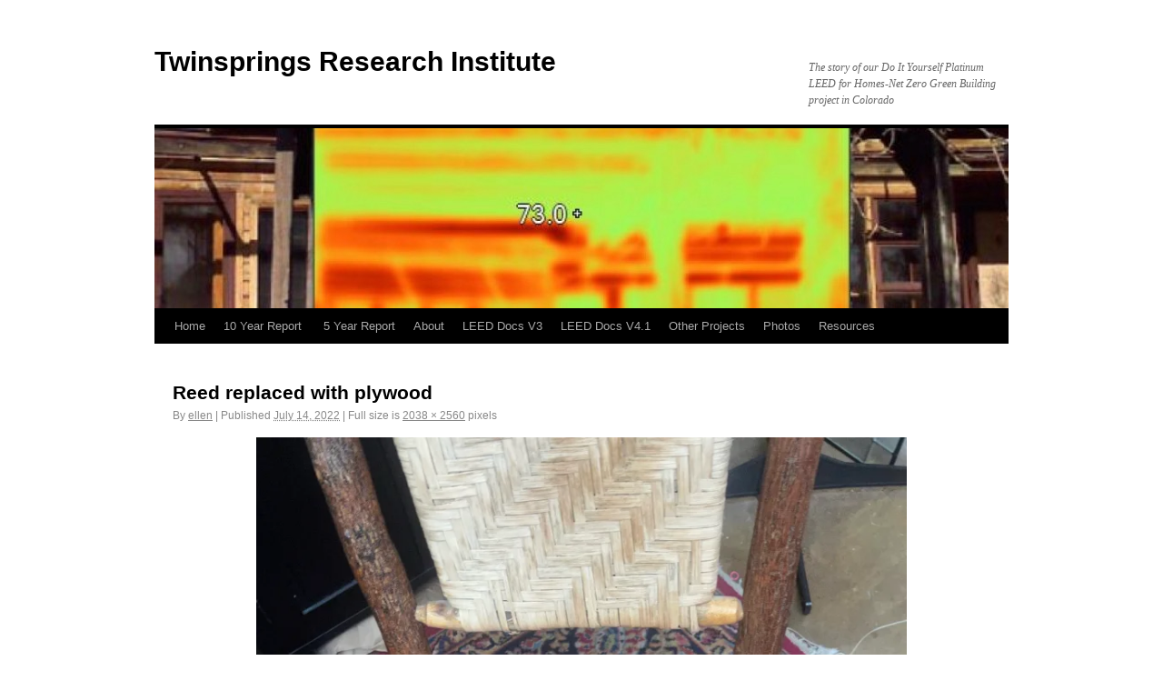

--- FILE ---
content_type: text/html; charset=UTF-8
request_url: https://blog.twinsprings.com/img_4154d/
body_size: 10535
content:
<!DOCTYPE html>
<html lang="en-US">
<head>
<meta charset="UTF-8" />
<title>Reed replaced with plywood | Twinsprings Research Institute</title>
<link rel="profile" href="http://gmpg.org/xfn/11" />
<link rel="stylesheet" type="text/css" media="all" href="https://blog.twinsprings.com/wp-content/themes/twentyten-asc/style.css" />
<link rel="pingback" href="https://blog.twinsprings.com/xmlrpc.php" />
<meta name='robots' content='max-image-preview:large' />
<link rel='dns-prefetch' href='//stats.wp.com' />
<link rel='dns-prefetch' href='//v0.wordpress.com' />
<link rel='preconnect' href='//i0.wp.com' />
<link rel="alternate" type="application/rss+xml" title="Twinsprings Research Institute &raquo; Feed" href="https://blog.twinsprings.com/feed/" />
<link rel="alternate" type="application/rss+xml" title="Twinsprings Research Institute &raquo; Comments Feed" href="https://blog.twinsprings.com/comments/feed/" />
<link rel="alternate" type="application/rss+xml" title="Twinsprings Research Institute &raquo; Reed replaced with plywood Comments Feed" href="https://blog.twinsprings.com/feed/?attachment_id=13599" />
<link rel="alternate" title="oEmbed (JSON)" type="application/json+oembed" href="https://blog.twinsprings.com/wp-json/oembed/1.0/embed?url=https%3A%2F%2Fblog.twinsprings.com%2Fimg_4154d%2F" />
<link rel="alternate" title="oEmbed (XML)" type="text/xml+oembed" href="https://blog.twinsprings.com/wp-json/oembed/1.0/embed?url=https%3A%2F%2Fblog.twinsprings.com%2Fimg_4154d%2F&#038;format=xml" />
<link rel='stylesheet' id='all-css-c0c02da30601377c25ed24ca347c7c4b' href='https://blog.twinsprings.com/wp-content/boost-cache/static/741ed55a0f.min.css' type='text/css' media='all' />
<style id='wp-img-auto-sizes-contain-inline-css'>
img:is([sizes=auto i],[sizes^="auto," i]){contain-intrinsic-size:3000px 1500px}
/*# sourceURL=wp-img-auto-sizes-contain-inline-css */
</style>
<style id='wp-emoji-styles-inline-css'>

	img.wp-smiley, img.emoji {
		display: inline !important;
		border: none !important;
		box-shadow: none !important;
		height: 1em !important;
		width: 1em !important;
		margin: 0 0.07em !important;
		vertical-align: -0.1em !important;
		background: none !important;
		padding: 0 !important;
	}
/*# sourceURL=wp-emoji-styles-inline-css */
</style>
<style id='wp-block-library-inline-css'>
:root{--wp-block-synced-color:#7a00df;--wp-block-synced-color--rgb:122,0,223;--wp-bound-block-color:var(--wp-block-synced-color);--wp-editor-canvas-background:#ddd;--wp-admin-theme-color:#007cba;--wp-admin-theme-color--rgb:0,124,186;--wp-admin-theme-color-darker-10:#006ba1;--wp-admin-theme-color-darker-10--rgb:0,107,160.5;--wp-admin-theme-color-darker-20:#005a87;--wp-admin-theme-color-darker-20--rgb:0,90,135;--wp-admin-border-width-focus:2px}@media (min-resolution:192dpi){:root{--wp-admin-border-width-focus:1.5px}}.wp-element-button{cursor:pointer}:root .has-very-light-gray-background-color{background-color:#eee}:root .has-very-dark-gray-background-color{background-color:#313131}:root .has-very-light-gray-color{color:#eee}:root .has-very-dark-gray-color{color:#313131}:root .has-vivid-green-cyan-to-vivid-cyan-blue-gradient-background{background:linear-gradient(135deg,#00d084,#0693e3)}:root .has-purple-crush-gradient-background{background:linear-gradient(135deg,#34e2e4,#4721fb 50%,#ab1dfe)}:root .has-hazy-dawn-gradient-background{background:linear-gradient(135deg,#faaca8,#dad0ec)}:root .has-subdued-olive-gradient-background{background:linear-gradient(135deg,#fafae1,#67a671)}:root .has-atomic-cream-gradient-background{background:linear-gradient(135deg,#fdd79a,#004a59)}:root .has-nightshade-gradient-background{background:linear-gradient(135deg,#330968,#31cdcf)}:root .has-midnight-gradient-background{background:linear-gradient(135deg,#020381,#2874fc)}:root{--wp--preset--font-size--normal:16px;--wp--preset--font-size--huge:42px}.has-regular-font-size{font-size:1em}.has-larger-font-size{font-size:2.625em}.has-normal-font-size{font-size:var(--wp--preset--font-size--normal)}.has-huge-font-size{font-size:var(--wp--preset--font-size--huge)}.has-text-align-center{text-align:center}.has-text-align-left{text-align:left}.has-text-align-right{text-align:right}.has-fit-text{white-space:nowrap!important}#end-resizable-editor-section{display:none}.aligncenter{clear:both}.items-justified-left{justify-content:flex-start}.items-justified-center{justify-content:center}.items-justified-right{justify-content:flex-end}.items-justified-space-between{justify-content:space-between}.screen-reader-text{border:0;clip-path:inset(50%);height:1px;margin:-1px;overflow:hidden;padding:0;position:absolute;width:1px;word-wrap:normal!important}.screen-reader-text:focus{background-color:#ddd;clip-path:none;color:#444;display:block;font-size:1em;height:auto;left:5px;line-height:normal;padding:15px 23px 14px;text-decoration:none;top:5px;width:auto;z-index:100000}html :where(.has-border-color){border-style:solid}html :where([style*=border-top-color]){border-top-style:solid}html :where([style*=border-right-color]){border-right-style:solid}html :where([style*=border-bottom-color]){border-bottom-style:solid}html :where([style*=border-left-color]){border-left-style:solid}html :where([style*=border-width]){border-style:solid}html :where([style*=border-top-width]){border-top-style:solid}html :where([style*=border-right-width]){border-right-style:solid}html :where([style*=border-bottom-width]){border-bottom-style:solid}html :where([style*=border-left-width]){border-left-style:solid}html :where(img[class*=wp-image-]){height:auto;max-width:100%}:where(figure){margin:0 0 1em}html :where(.is-position-sticky){--wp-admin--admin-bar--position-offset:var(--wp-admin--admin-bar--height,0px)}@media screen and (max-width:600px){html :where(.is-position-sticky){--wp-admin--admin-bar--position-offset:0px}}

/*# sourceURL=wp-block-library-inline-css */
</style><style id='global-styles-inline-css'>
:root{--wp--preset--aspect-ratio--square: 1;--wp--preset--aspect-ratio--4-3: 4/3;--wp--preset--aspect-ratio--3-4: 3/4;--wp--preset--aspect-ratio--3-2: 3/2;--wp--preset--aspect-ratio--2-3: 2/3;--wp--preset--aspect-ratio--16-9: 16/9;--wp--preset--aspect-ratio--9-16: 9/16;--wp--preset--color--black: #000000;--wp--preset--color--cyan-bluish-gray: #abb8c3;--wp--preset--color--white: #ffffff;--wp--preset--color--pale-pink: #f78da7;--wp--preset--color--vivid-red: #cf2e2e;--wp--preset--color--luminous-vivid-orange: #ff6900;--wp--preset--color--luminous-vivid-amber: #fcb900;--wp--preset--color--light-green-cyan: #7bdcb5;--wp--preset--color--vivid-green-cyan: #00d084;--wp--preset--color--pale-cyan-blue: #8ed1fc;--wp--preset--color--vivid-cyan-blue: #0693e3;--wp--preset--color--vivid-purple: #9b51e0;--wp--preset--gradient--vivid-cyan-blue-to-vivid-purple: linear-gradient(135deg,rgb(6,147,227) 0%,rgb(155,81,224) 100%);--wp--preset--gradient--light-green-cyan-to-vivid-green-cyan: linear-gradient(135deg,rgb(122,220,180) 0%,rgb(0,208,130) 100%);--wp--preset--gradient--luminous-vivid-amber-to-luminous-vivid-orange: linear-gradient(135deg,rgb(252,185,0) 0%,rgb(255,105,0) 100%);--wp--preset--gradient--luminous-vivid-orange-to-vivid-red: linear-gradient(135deg,rgb(255,105,0) 0%,rgb(207,46,46) 100%);--wp--preset--gradient--very-light-gray-to-cyan-bluish-gray: linear-gradient(135deg,rgb(238,238,238) 0%,rgb(169,184,195) 100%);--wp--preset--gradient--cool-to-warm-spectrum: linear-gradient(135deg,rgb(74,234,220) 0%,rgb(151,120,209) 20%,rgb(207,42,186) 40%,rgb(238,44,130) 60%,rgb(251,105,98) 80%,rgb(254,248,76) 100%);--wp--preset--gradient--blush-light-purple: linear-gradient(135deg,rgb(255,206,236) 0%,rgb(152,150,240) 100%);--wp--preset--gradient--blush-bordeaux: linear-gradient(135deg,rgb(254,205,165) 0%,rgb(254,45,45) 50%,rgb(107,0,62) 100%);--wp--preset--gradient--luminous-dusk: linear-gradient(135deg,rgb(255,203,112) 0%,rgb(199,81,192) 50%,rgb(65,88,208) 100%);--wp--preset--gradient--pale-ocean: linear-gradient(135deg,rgb(255,245,203) 0%,rgb(182,227,212) 50%,rgb(51,167,181) 100%);--wp--preset--gradient--electric-grass: linear-gradient(135deg,rgb(202,248,128) 0%,rgb(113,206,126) 100%);--wp--preset--gradient--midnight: linear-gradient(135deg,rgb(2,3,129) 0%,rgb(40,116,252) 100%);--wp--preset--font-size--small: 13px;--wp--preset--font-size--medium: 20px;--wp--preset--font-size--large: 36px;--wp--preset--font-size--x-large: 42px;--wp--preset--spacing--20: 0.44rem;--wp--preset--spacing--30: 0.67rem;--wp--preset--spacing--40: 1rem;--wp--preset--spacing--50: 1.5rem;--wp--preset--spacing--60: 2.25rem;--wp--preset--spacing--70: 3.38rem;--wp--preset--spacing--80: 5.06rem;--wp--preset--shadow--natural: 6px 6px 9px rgba(0, 0, 0, 0.2);--wp--preset--shadow--deep: 12px 12px 50px rgba(0, 0, 0, 0.4);--wp--preset--shadow--sharp: 6px 6px 0px rgba(0, 0, 0, 0.2);--wp--preset--shadow--outlined: 6px 6px 0px -3px rgb(255, 255, 255), 6px 6px rgb(0, 0, 0);--wp--preset--shadow--crisp: 6px 6px 0px rgb(0, 0, 0);}:where(.is-layout-flex){gap: 0.5em;}:where(.is-layout-grid){gap: 0.5em;}body .is-layout-flex{display: flex;}.is-layout-flex{flex-wrap: wrap;align-items: center;}.is-layout-flex > :is(*, div){margin: 0;}body .is-layout-grid{display: grid;}.is-layout-grid > :is(*, div){margin: 0;}:where(.wp-block-columns.is-layout-flex){gap: 2em;}:where(.wp-block-columns.is-layout-grid){gap: 2em;}:where(.wp-block-post-template.is-layout-flex){gap: 1.25em;}:where(.wp-block-post-template.is-layout-grid){gap: 1.25em;}.has-black-color{color: var(--wp--preset--color--black) !important;}.has-cyan-bluish-gray-color{color: var(--wp--preset--color--cyan-bluish-gray) !important;}.has-white-color{color: var(--wp--preset--color--white) !important;}.has-pale-pink-color{color: var(--wp--preset--color--pale-pink) !important;}.has-vivid-red-color{color: var(--wp--preset--color--vivid-red) !important;}.has-luminous-vivid-orange-color{color: var(--wp--preset--color--luminous-vivid-orange) !important;}.has-luminous-vivid-amber-color{color: var(--wp--preset--color--luminous-vivid-amber) !important;}.has-light-green-cyan-color{color: var(--wp--preset--color--light-green-cyan) !important;}.has-vivid-green-cyan-color{color: var(--wp--preset--color--vivid-green-cyan) !important;}.has-pale-cyan-blue-color{color: var(--wp--preset--color--pale-cyan-blue) !important;}.has-vivid-cyan-blue-color{color: var(--wp--preset--color--vivid-cyan-blue) !important;}.has-vivid-purple-color{color: var(--wp--preset--color--vivid-purple) !important;}.has-black-background-color{background-color: var(--wp--preset--color--black) !important;}.has-cyan-bluish-gray-background-color{background-color: var(--wp--preset--color--cyan-bluish-gray) !important;}.has-white-background-color{background-color: var(--wp--preset--color--white) !important;}.has-pale-pink-background-color{background-color: var(--wp--preset--color--pale-pink) !important;}.has-vivid-red-background-color{background-color: var(--wp--preset--color--vivid-red) !important;}.has-luminous-vivid-orange-background-color{background-color: var(--wp--preset--color--luminous-vivid-orange) !important;}.has-luminous-vivid-amber-background-color{background-color: var(--wp--preset--color--luminous-vivid-amber) !important;}.has-light-green-cyan-background-color{background-color: var(--wp--preset--color--light-green-cyan) !important;}.has-vivid-green-cyan-background-color{background-color: var(--wp--preset--color--vivid-green-cyan) !important;}.has-pale-cyan-blue-background-color{background-color: var(--wp--preset--color--pale-cyan-blue) !important;}.has-vivid-cyan-blue-background-color{background-color: var(--wp--preset--color--vivid-cyan-blue) !important;}.has-vivid-purple-background-color{background-color: var(--wp--preset--color--vivid-purple) !important;}.has-black-border-color{border-color: var(--wp--preset--color--black) !important;}.has-cyan-bluish-gray-border-color{border-color: var(--wp--preset--color--cyan-bluish-gray) !important;}.has-white-border-color{border-color: var(--wp--preset--color--white) !important;}.has-pale-pink-border-color{border-color: var(--wp--preset--color--pale-pink) !important;}.has-vivid-red-border-color{border-color: var(--wp--preset--color--vivid-red) !important;}.has-luminous-vivid-orange-border-color{border-color: var(--wp--preset--color--luminous-vivid-orange) !important;}.has-luminous-vivid-amber-border-color{border-color: var(--wp--preset--color--luminous-vivid-amber) !important;}.has-light-green-cyan-border-color{border-color: var(--wp--preset--color--light-green-cyan) !important;}.has-vivid-green-cyan-border-color{border-color: var(--wp--preset--color--vivid-green-cyan) !important;}.has-pale-cyan-blue-border-color{border-color: var(--wp--preset--color--pale-cyan-blue) !important;}.has-vivid-cyan-blue-border-color{border-color: var(--wp--preset--color--vivid-cyan-blue) !important;}.has-vivid-purple-border-color{border-color: var(--wp--preset--color--vivid-purple) !important;}.has-vivid-cyan-blue-to-vivid-purple-gradient-background{background: var(--wp--preset--gradient--vivid-cyan-blue-to-vivid-purple) !important;}.has-light-green-cyan-to-vivid-green-cyan-gradient-background{background: var(--wp--preset--gradient--light-green-cyan-to-vivid-green-cyan) !important;}.has-luminous-vivid-amber-to-luminous-vivid-orange-gradient-background{background: var(--wp--preset--gradient--luminous-vivid-amber-to-luminous-vivid-orange) !important;}.has-luminous-vivid-orange-to-vivid-red-gradient-background{background: var(--wp--preset--gradient--luminous-vivid-orange-to-vivid-red) !important;}.has-very-light-gray-to-cyan-bluish-gray-gradient-background{background: var(--wp--preset--gradient--very-light-gray-to-cyan-bluish-gray) !important;}.has-cool-to-warm-spectrum-gradient-background{background: var(--wp--preset--gradient--cool-to-warm-spectrum) !important;}.has-blush-light-purple-gradient-background{background: var(--wp--preset--gradient--blush-light-purple) !important;}.has-blush-bordeaux-gradient-background{background: var(--wp--preset--gradient--blush-bordeaux) !important;}.has-luminous-dusk-gradient-background{background: var(--wp--preset--gradient--luminous-dusk) !important;}.has-pale-ocean-gradient-background{background: var(--wp--preset--gradient--pale-ocean) !important;}.has-electric-grass-gradient-background{background: var(--wp--preset--gradient--electric-grass) !important;}.has-midnight-gradient-background{background: var(--wp--preset--gradient--midnight) !important;}.has-small-font-size{font-size: var(--wp--preset--font-size--small) !important;}.has-medium-font-size{font-size: var(--wp--preset--font-size--medium) !important;}.has-large-font-size{font-size: var(--wp--preset--font-size--large) !important;}.has-x-large-font-size{font-size: var(--wp--preset--font-size--x-large) !important;}
/*# sourceURL=global-styles-inline-css */
</style>

<style id='classic-theme-styles-inline-css'>
/*! This file is auto-generated */
.wp-block-button__link{color:#fff;background-color:#32373c;border-radius:9999px;box-shadow:none;text-decoration:none;padding:calc(.667em + 2px) calc(1.333em + 2px);font-size:1.125em}.wp-block-file__button{background:#32373c;color:#fff;text-decoration:none}
/*# sourceURL=/wp-includes/css/classic-themes.min.css */
</style>
<link rel="https://api.w.org/" href="https://blog.twinsprings.com/wp-json/" /><link rel="alternate" title="JSON" type="application/json" href="https://blog.twinsprings.com/wp-json/wp/v2/media/13599" /><link rel="EditURI" type="application/rsd+xml" title="RSD" href="https://blog.twinsprings.com/xmlrpc.php?rsd" />
<meta name="generator" content="WordPress 6.9" />
<link rel="canonical" href="https://blog.twinsprings.com/img_4154d/" />
<link rel='shortlink' href='https://wp.me/a8964G-3xl' />
	<style>img#wpstats{display:none}</style>
		<style type="text/css" id="custom-background-css">
body.custom-background { background-color: #ffffff; }
</style>
	
<!-- Jetpack Open Graph Tags -->
<meta property="og:type" content="article" />
<meta property="og:title" content="Reed replaced with plywood" />
<meta property="og:url" content="https://blog.twinsprings.com/img_4154d/" />
<meta property="og:description" content="Reed replaced with plywood" />
<meta property="article:published_time" content="2022-07-15T03:53:37+00:00" />
<meta property="article:modified_time" content="2022-07-15T03:56:00+00:00" />
<meta property="og:site_name" content="Twinsprings Research Institute" />
<meta property="og:image" content="https://blog.twinsprings.com/wp-content/uploads/2022/07/IMG_4154D-scaled.jpeg" />
<meta property="og:image:alt" content="Reed replaced with plywood" />
<meta property="og:locale" content="en_US" />
<meta name="twitter:text:title" content="Reed replaced with plywood" />
<meta name="twitter:image" content="https://i0.wp.com/blog.twinsprings.com/wp-content/uploads/2022/07/IMG_4154D-scaled.jpeg?fit=955%2C1200&#038;quality=89&#038;ssl=1&#038;w=640" />
<meta name="twitter:image:alt" content="Reed replaced with plywood" />
<meta name="twitter:card" content="summary_large_image" />

<!-- End Jetpack Open Graph Tags -->
<link rel="icon" href="https://i0.wp.com/blog.twinsprings.com/wp-content/uploads/2022/07/LEED-Platinum.jpeg?fit=32%2C32&#038;quality=89&#038;ssl=1" sizes="32x32" />
<link rel="icon" href="https://i0.wp.com/blog.twinsprings.com/wp-content/uploads/2022/07/LEED-Platinum.jpeg?fit=140%2C140&#038;quality=89&#038;ssl=1" sizes="192x192" />
<link rel="apple-touch-icon" href="https://i0.wp.com/blog.twinsprings.com/wp-content/uploads/2022/07/LEED-Platinum.jpeg?fit=140%2C140&#038;quality=89&#038;ssl=1" />
<meta name="msapplication-TileImage" content="https://i0.wp.com/blog.twinsprings.com/wp-content/uploads/2022/07/LEED-Platinum.jpeg?fit=140%2C140&#038;quality=89&#038;ssl=1" />
</head>

<body class="attachment wp-singular attachment-template-default single single-attachment postid-13599 attachmentid-13599 attachment-jpeg custom-background wp-theme-twentyten wp-child-theme-twentyten-asc jps-theme-twentyten-asc">
<div id="wrapper" class="hfeed">
	<div id="header">
		<div id="masthead">
			<div id="branding" role="banner">
								<div id="site-title">
					<span>
						<a href="https://blog.twinsprings.com/" title="Twinsprings Research Institute" rel="home">Twinsprings Research Institute</a>
					</span>
				</div>
				<div id="site-description">The story of our Do It Yourself Platinum LEED for Homes-Net Zero Green Building project in Colorado</div>

										<img src="https://blog.twinsprings.com/wp-content/uploads/2012/04/cropped-cropped-IR001564.jpg" width="940" height="198" alt="" />
								</div><!-- #branding -->

			<div id="access" role="navigation">
			  				<div class="skip-link screen-reader-text"><a href="#content" title="Skip to content">Skip to content</a></div>
								<div class="menu"><ul>
<li ><a href="https://blog.twinsprings.com/">Home</a></li><li class="page_item page-item-12703"><a href="https://blog.twinsprings.com/second-five-years/">10 Year Report </a></li>
<li class="page_item page-item-6211"><a href="https://blog.twinsprings.com/1st-5-years-report/">5 Year Report</a></li>
<li class="page_item page-item-214"><a href="https://blog.twinsprings.com/about/">About</a></li>
<li class="page_item page-item-5096"><a href="https://blog.twinsprings.com/leed-documentation/">LEED Docs V3</a></li>
<li class="page_item page-item-12856"><a href="https://blog.twinsprings.com/leed-documentation-v-4-1/">LEED Docs V4.1</a></li>
<li class="page_item page-item-5822 page_item_has_children"><a href="https://blog.twinsprings.com/other-projects/">Other Projects</a>
<ul class='children'>
	<li class="page_item page-item-5924 page_item_has_children"><a href="https://blog.twinsprings.com/other-projects/diy-greenhouse/">DIY Greenhouse</a>
	<ul class='children'>
		<li class="page_item page-item-5994"><a href="https://blog.twinsprings.com/other-projects/diy-greenhouse/greenhouse-spreadsheet-explained/">Greenhouse spreadsheet explained</a></li>
		<li class="page_item page-item-6010"><a href="https://blog.twinsprings.com/other-projects/diy-greenhouse/preparing-the-foundation/">Preparing the foundation</a></li>
		<li class="page_item page-item-6016"><a href="https://blog.twinsprings.com/other-projects/diy-greenhouse/constructing-the-frame-for-the-glass/">Constructing the frame for the glass</a></li>
		<li class="page_item page-item-6028"><a href="https://blog.twinsprings.com/other-projects/diy-greenhouse/attaching-the-roof-joists/">Attaching the roof joists</a></li>
		<li class="page_item page-item-6031"><a href="https://blog.twinsprings.com/other-projects/diy-greenhouse/bracing-the-roof-joists/">Bracing the roof joists</a></li>
		<li class="page_item page-item-6039"><a href="https://blog.twinsprings.com/other-projects/diy-greenhouse/installing-back-wall-frame/">Installing back wall frame</a></li>
		<li class="page_item page-item-6079"><a href="https://blog.twinsprings.com/other-projects/diy-greenhouse/attach-bay-to-its-neighbor/">Attach bay to its neighbor</a></li>
		<li class="page_item page-item-6094"><a href="https://blog.twinsprings.com/other-projects/diy-greenhouse/install-glass-holders-and-glass-pane/">Install Glass Holders and Glass Pane</a></li>
		<li class="page_item page-item-6106"><a href="https://blog.twinsprings.com/other-projects/diy-greenhouse/from-here/">From Here</a></li>
	</ul>
</li>
</ul>
</li>
<li class="page_item page-item-1160 page_item_has_children"><a href="https://blog.twinsprings.com/photos/">Photos</a>
<ul class='children'>
	<li class="page_item page-item-6723"><a href="https://blog.twinsprings.com/photos/2016-2/">2016</a></li>
	<li class="page_item page-item-7837"><a href="https://blog.twinsprings.com/photos/2017-2/">2017</a></li>
	<li class="page_item page-item-9927"><a href="https://blog.twinsprings.com/photos/2018-2/">2018</a></li>
	<li class="page_item page-item-9932"><a href="https://blog.twinsprings.com/photos/2019-2/">2019</a></li>
	<li class="page_item page-item-12730"><a href="https://blog.twinsprings.com/photos/2020-2/">2020</a></li>
	<li class="page_item page-item-12734"><a href="https://blog.twinsprings.com/photos/2021-2/">2021</a></li>
	<li class="page_item page-item-2121"><a href="https://blog.twinsprings.com/photos/after-move/">After Move</a></li>
	<li class="page_item page-item-2119"><a href="https://blog.twinsprings.com/photos/before-move/">Before Move</a></li>
</ul>
</li>
<li class="page_item page-item-1062 page_item_has_children"><a href="https://blog.twinsprings.com/resources/">Resources</a>
<ul class='children'>
	<li class="page_item page-item-4823"><a href="https://blog.twinsprings.com/resources/construction-odds-and-ends/">Construction Odds and Ends</a></li>
	<li class="page_item page-item-2136"><a href="https://blog.twinsprings.com/resources/crawlspace-conditioning/">Crawlspace Conditioning</a></li>
	<li class="page_item page-item-4428"><a href="https://blog.twinsprings.com/resources/exercise-spa/">Exercise Spa</a></li>
	<li class="page_item page-item-1068"><a href="https://blog.twinsprings.com/resources/hot-water-boilers/">Gas Hot Water Boiler Systems</a></li>
	<li class="page_item page-item-4617"><a href="https://blog.twinsprings.com/resources/hot-water-recirculation/">Hot Water Recirculation</a></li>
	<li class="page_item page-item-4630"><a href="https://blog.twinsprings.com/resources/insulation-and-air-barrier/">Insulation and Air Barrier</a></li>
	<li class="page_item page-item-14132"><a href="https://blog.twinsprings.com/resources/metro-denver-green-homes-tour-signs-2017-and-2022/">Metro Denver Green Homes Tour Signs 2017 and 2022</a></li>
	<li class="page_item page-item-6505"><a href="https://blog.twinsprings.com/resources/monitoring/">Monitoring</a></li>
	<li class="page_item page-item-1063"><a href="https://blog.twinsprings.com/resources/radiant-heat/">Radiant Heating and Cooling</a></li>
	<li class="page_item page-item-1840"><a href="https://blog.twinsprings.com/resources/radon/">Radon</a></li>
	<li class="page_item page-item-4877"><a href="https://blog.twinsprings.com/resources/slab-technical-information/">Slab Technical Information</a></li>
	<li class="page_item page-item-4411"><a href="https://blog.twinsprings.com/resources/trombe-wall/">Trombe Wall</a></li>
	<li class="page_item page-item-1070"><a href="https://blog.twinsprings.com/resources/wafflemat/">WaffleMat</a></li>
	<li class="page_item page-item-1850"><a href="https://blog.twinsprings.com/resources/water-supply/">Water Supply</a></li>
	<li class="page_item page-item-4527"><a href="https://blog.twinsprings.com/resources/windows-and-doors/">Windows and Doors</a></li>
	<li class="page_item page-item-1810"><a href="https://blog.twinsprings.com/resources/wood-hot-water-boiler-systems/">Wood Hot Water Boiler Systems</a></li>
</ul>
</li>
</ul></div>
			</div><!-- #access -->
		</div><!-- #masthead -->
	</div><!-- #header -->

	<div id="main">

		<div id="container" class="single-attachment">
			<div id="content" role="main">

			

				
				<div id="post-13599" class="post-13599 attachment type-attachment status-inherit hentry">
					<h2 class="entry-title">Reed replaced with plywood</h2>

					<div class="entry-meta">
						<span class="meta-prep meta-prep-author">By</span> <span class="author vcard"><a class="url fn n" href="https://blog.twinsprings.com/author/ellen/" title="View all posts by ellen" rel="author">ellen</a></span>						<span class="meta-sep">|</span>
						<span class="meta-prep meta-prep-entry-date">Published</span> <span class="entry-date"><abbr class="published" title="9:53 pm">July 14, 2022</abbr></span> <span class="meta-sep">|</span> Full size is <a href="https://blog.twinsprings.com/wp-content/uploads/2022/07/IMG_4154D-scaled.jpeg" title="Link to full-size image">2038 &times; 2560</a> pixels											</div><!-- .entry-meta -->

					<div class="entry-content">
						<div class="entry-attachment">
						<p class="attachment"><a href="https://blog.twinsprings.com/img_4162d/" title="Reed replaced with plywood" rel="attachment"><img width="716" height="900" src="https://i0.wp.com/blog.twinsprings.com/wp-content/uploads/2022/07/IMG_4154D-scaled.jpeg?fit=716%2C900&amp;quality=89&amp;ssl=1" class="attachment-900x900 size-900x900" alt="Reed replaced with plywood" decoding="async" fetchpriority="high" srcset="https://i0.wp.com/blog.twinsprings.com/wp-content/uploads/2022/07/IMG_4154D-scaled.jpeg?w=2038&amp;quality=89&amp;ssl=1 2038w, https://i0.wp.com/blog.twinsprings.com/wp-content/uploads/2022/07/IMG_4154D-scaled.jpeg?resize=239%2C300&amp;quality=89&amp;ssl=1 239w, https://i0.wp.com/blog.twinsprings.com/wp-content/uploads/2022/07/IMG_4154D-scaled.jpeg?resize=815%2C1024&amp;quality=89&amp;ssl=1 815w, https://i0.wp.com/blog.twinsprings.com/wp-content/uploads/2022/07/IMG_4154D-scaled.jpeg?resize=768%2C965&amp;quality=89&amp;ssl=1 768w, https://i0.wp.com/blog.twinsprings.com/wp-content/uploads/2022/07/IMG_4154D-scaled.jpeg?resize=1223%2C1536&amp;quality=89&amp;ssl=1 1223w, https://i0.wp.com/blog.twinsprings.com/wp-content/uploads/2022/07/IMG_4154D-scaled.jpeg?resize=1631%2C2048&amp;quality=89&amp;ssl=1 1631w, https://i0.wp.com/blog.twinsprings.com/wp-content/uploads/2022/07/IMG_4154D-scaled.jpeg?w=1280&amp;quality=89&amp;ssl=1 1280w, https://i0.wp.com/blog.twinsprings.com/wp-content/uploads/2022/07/IMG_4154D-scaled.jpeg?w=1920&amp;quality=89&amp;ssl=1 1920w" sizes="(max-width: 716px) 100vw, 716px" data-attachment-id="13599" data-permalink="https://blog.twinsprings.com/img_4154d/" data-orig-file="https://i0.wp.com/blog.twinsprings.com/wp-content/uploads/2022/07/IMG_4154D-scaled.jpeg?fit=2038%2C2560&amp;quality=89&amp;ssl=1" data-orig-size="2038,2560" data-comments-opened="1" data-image-meta="{&quot;aperture&quot;:&quot;1.6&quot;,&quot;credit&quot;:&quot;&quot;,&quot;camera&quot;:&quot;iPhone 13 mini&quot;,&quot;caption&quot;:&quot;&quot;,&quot;created_timestamp&quot;:&quot;1657014071&quot;,&quot;copyright&quot;:&quot;&quot;,&quot;focal_length&quot;:&quot;5.1&quot;,&quot;iso&quot;:&quot;160&quot;,&quot;shutter_speed&quot;:&quot;0.016666666666667&quot;,&quot;title&quot;:&quot;&quot;,&quot;orientation&quot;:&quot;0&quot;}" data-image-title="Reed replaced with plywood" data-image-description="" data-image-caption="&lt;p&gt;Reed replaced with plywood&lt;/p&gt;
" data-medium-file="https://i0.wp.com/blog.twinsprings.com/wp-content/uploads/2022/07/IMG_4154D-scaled.jpeg?fit=239%2C300&amp;quality=89&amp;ssl=1" data-large-file="https://i0.wp.com/blog.twinsprings.com/wp-content/uploads/2022/07/IMG_4154D-scaled.jpeg?fit=640%2C804&amp;quality=89&amp;ssl=1" /></a></p>

						<div id="nav-below" class="navigation">
							<div class="nav-previous"><a href='https://blog.twinsprings.com/img_4158d/'>Stretching and stapling the batting and material</a></div>
							<div class="nav-next"><a href='https://blog.twinsprings.com/img_4162d/'>Material stapled and trimmed</a></div>
						</div><!-- #nav-below -->
						</div><!-- .entry-attachment -->
						<div class="entry-caption"><p>Reed replaced with plywood</p>
</div>


					</div><!-- .entry-content -->

					<div class="entry-utility">
						Bookmark the <a href="https://blog.twinsprings.com/img_4154d/" title="Permalink to Reed replaced with plywood" rel="bookmark">permalink</a>.											</div><!-- .entry-utility -->
				</div><!-- #post-## -->


			<div id="comments">



	<div id="respond" class="comment-respond">
		<h3 id="reply-title" class="comment-reply-title">Leave a Reply</h3><form action="https://blog.twinsprings.com/wp-comments-post.php" method="post" id="commentform" class="comment-form"><p class="comment-notes"><span id="email-notes">Your email address will not be published.</span> <span class="required-field-message">Required fields are marked <span class="required">*</span></span></p><p class="comment-form-comment"><label for="comment">Comment <span class="required">*</span></label> <textarea id="comment" name="comment" cols="45" rows="8" maxlength="65525" required="required"></textarea></p><p class="comment-form-author"><label for="author">Name</label> <input id="author" name="author" type="text" value="" size="30" maxlength="245" autocomplete="name" /></p>
<p class="comment-form-email"><label for="email">Email</label> <input id="email" name="email" type="text" value="" size="30" maxlength="100" aria-describedby="email-notes" autocomplete="email" /></p>
<p class="comment-form-url"><label for="url">Website</label> <input id="url" name="url" type="text" value="" size="30" maxlength="200" autocomplete="url" /></p>
<p class="form-submit"><input name="submit" type="submit" id="submit" class="submit" value="Post Comment" /> <input type='hidden' name='comment_post_ID' value='13599' id='comment_post_ID' />
<input type='hidden' name='comment_parent' id='comment_parent' value='0' />
</p></form>	</div><!-- #respond -->
	
</div><!-- #comments -->


			</div><!-- #content -->
		</div><!-- #container -->

	</div><!-- #main -->

	<div id="footer" role="contentinfo">
		<div id="colophon">



			<div id="site-info">
				<a href="https://blog.twinsprings.com/" title="Twinsprings Research Institute" rel="home">
					Twinsprings Research Institute				</a>
			</div><!-- #site-info -->

			<div id="site-generator">
								<a href="http://wordpress.org/" title="Semantic Personal Publishing Platform">Proudly powered by WordPress.</a>
			</div><!-- #site-generator -->

		</div><!-- #colophon -->
	</div><!-- #footer -->

</div><!-- #wrapper -->


		<div class="jetpack-instant-search__widget-area" style="display: none">
							<div id="jetpack-search-filters-1" class="widget jetpack-filters widget_search">			<div id="jetpack-search-filters-1-wrapper" class="jetpack-instant-search-wrapper">
		</div></div>					</div>
		










<script data-jetpack-boost="ignore" id="wp-emoji-settings" type="application/json">
{"baseUrl":"https://s.w.org/images/core/emoji/17.0.2/72x72/","ext":".png","svgUrl":"https://s.w.org/images/core/emoji/17.0.2/svg/","svgExt":".svg","source":{"concatemoji":"https://blog.twinsprings.com/wp-includes/js/wp-emoji-release.min.js?ver=6.9"}}
</script>

<script type="speculationrules">
{"prefetch":[{"source":"document","where":{"and":[{"href_matches":"/*"},{"not":{"href_matches":["/wp-*.php","/wp-admin/*","/wp-content/uploads/*","/wp-content/*","/wp-content/plugins/*","/wp-content/themes/twentyten-asc/*","/wp-content/themes/twentyten/*","/*\\?(.+)"]}},{"not":{"selector_matches":"a[rel~=\"nofollow\"]"}},{"not":{"selector_matches":".no-prefetch, .no-prefetch a"}}]},"eagerness":"conservative"}]}
</script><script type='text/javascript' src='https://blog.twinsprings.com/wp-includes/js/dist/hooks.min.js?m=1765330773'></script><script type="text/javascript" src="https://blog.twinsprings.com/wp-includes/js/dist/i18n.min.js?ver=c26c3dc7bed366793375" id="wp-i18n-js"></script><script type="text/javascript" id="wp-i18n-js-after">
/* <![CDATA[ */
wp.i18n.setLocaleData( { 'text direction\u0004ltr': [ 'ltr' ] } );
//# sourceURL=wp-i18n-js-after
/* ]]> */
</script><script type="text/javascript" src="https://blog.twinsprings.com/wp-content/plugins/jetpack-boost/jetpack_vendor/automattic/jetpack-assets/build/i18n-loader.js?minify=true&amp;ver=517685b2423141b3a0a3" id="wp-jp-i18n-loader-js"></script><script type="text/javascript" id="wp-jp-i18n-loader-js-after">
/* <![CDATA[ */
wp.jpI18nLoader.state = {"baseUrl":"https://blog.twinsprings.com/wp-content/languages/","locale":"en_US","domainMap":{"jetpack-admin-ui":"plugins/jetpack-boost","jetpack-assets":"plugins/jetpack-boost","jetpack-boost-core":"plugins/jetpack-boost","jetpack-boost-speed-score":"plugins/jetpack-boost","jetpack-config":"plugins/jetpack-boost","jetpack-connection":"plugins/jetpack-boost","jetpack-explat":"plugins/jetpack-boost","jetpack-image-cdn":"plugins/jetpack-boost","jetpack-ip":"plugins/jetpack-boost","jetpack-jitm":"plugins/jetpack-boost","jetpack-licensing":"plugins/jetpack-boost","jetpack-my-jetpack":"plugins/jetpack-boost","jetpack-password-checker":"plugins/jetpack-boost","jetpack-plugin-deactivation":"plugins/jetpack-boost","jetpack-plugins-installer":"plugins/jetpack-boost","jetpack-protect-models":"plugins/jetpack-boost","jetpack-protect-status":"plugins/jetpack-boost","jetpack-schema":"plugins/jetpack-boost","jetpack-sync":"plugins/jetpack-boost","jetpack-wp-js-data-sync":"plugins/jetpack-boost","jetpack-account-protection":"plugins/jetpack","jetpack-transport-helper":"plugins/jetpack-protect","jetpack-waf":"plugins/jetpack","jetpack-backup-pkg":"plugins/jetpack","jetpack-blaze":"plugins/jetpack","jetpack-block-delimiter":"plugins/jetpack","jetpack-classic-theme-helper":"plugins/jetpack","jetpack-compat":"plugins/jetpack","jetpack-external-connections":"plugins/jetpack","jetpack-external-media":"plugins/jetpack","jetpack-forms":"plugins/jetpack","jetpack-import":"plugins/jetpack","jetpack-jwt":"plugins/jetpack","jetpack-masterbar":"plugins/jetpack","jetpack-newsletter":"plugins/jetpack","jetpack-paypal-payments":"plugins/jetpack","jetpack-post-list":"plugins/jetpack","jetpack-publicize-pkg":"plugins/jetpack","jetpack-search-pkg":"plugins/jetpack","jetpack-stats":"plugins/jetpack","jetpack-stats-admin":"plugins/jetpack","jetpack-subscribers-dashboard":"plugins/jetpack","jetpack-videopress-pkg":"plugins/jetpack","woocommerce-analytics":"plugins/jetpack"},"domainPaths":{"jetpack-admin-ui":"jetpack_vendor/automattic/jetpack-admin-ui/","jetpack-assets":"jetpack_vendor/automattic/jetpack-assets/","jetpack-boost-core":"jetpack_vendor/automattic/jetpack-boost-core/","jetpack-boost-speed-score":"jetpack_vendor/automattic/jetpack-boost-speed-score/","jetpack-config":"jetpack_vendor/automattic/jetpack-config/","jetpack-connection":"jetpack_vendor/automattic/jetpack-connection/","jetpack-explat":"jetpack_vendor/automattic/jetpack-explat/","jetpack-image-cdn":"jetpack_vendor/automattic/jetpack-image-cdn/","jetpack-ip":"jetpack_vendor/automattic/jetpack-ip/","jetpack-jitm":"jetpack_vendor/automattic/jetpack-jitm/","jetpack-licensing":"jetpack_vendor/automattic/jetpack-licensing/","jetpack-my-jetpack":"jetpack_vendor/automattic/jetpack-my-jetpack/","jetpack-password-checker":"jetpack_vendor/automattic/jetpack-password-checker/","jetpack-plugin-deactivation":"jetpack_vendor/automattic/jetpack-plugin-deactivation/","jetpack-plugins-installer":"jetpack_vendor/automattic/jetpack-plugins-installer/","jetpack-protect-models":"jetpack_vendor/automattic/jetpack-protect-models/","jetpack-protect-status":"jetpack_vendor/automattic/jetpack-protect-status/","jetpack-schema":"jetpack_vendor/automattic/jetpack-schema/","jetpack-sync":"jetpack_vendor/automattic/jetpack-sync/","jetpack-wp-js-data-sync":"jetpack_vendor/automattic/jetpack-wp-js-data-sync/","jetpack-account-protection":"jetpack_vendor/automattic/jetpack-account-protection/","jetpack-transport-helper":"jetpack_vendor/automattic/jetpack-transport-helper/","jetpack-waf":"jetpack_vendor/automattic/jetpack-waf/","jetpack-backup-pkg":"jetpack_vendor/automattic/jetpack-backup/","jetpack-blaze":"jetpack_vendor/automattic/jetpack-blaze/","jetpack-block-delimiter":"jetpack_vendor/automattic/block-delimiter/","jetpack-classic-theme-helper":"jetpack_vendor/automattic/jetpack-classic-theme-helper/","jetpack-compat":"jetpack_vendor/automattic/jetpack-compat/","jetpack-external-connections":"jetpack_vendor/automattic/jetpack-external-connections/","jetpack-external-media":"jetpack_vendor/automattic/jetpack-external-media/","jetpack-forms":"jetpack_vendor/automattic/jetpack-forms/","jetpack-import":"jetpack_vendor/automattic/jetpack-import/","jetpack-jwt":"jetpack_vendor/automattic/jetpack-jwt/","jetpack-masterbar":"jetpack_vendor/automattic/jetpack-masterbar/","jetpack-newsletter":"jetpack_vendor/automattic/jetpack-newsletter/","jetpack-paypal-payments":"jetpack_vendor/automattic/jetpack-paypal-payments/","jetpack-post-list":"jetpack_vendor/automattic/jetpack-post-list/","jetpack-publicize-pkg":"jetpack_vendor/automattic/jetpack-publicize/","jetpack-search-pkg":"jetpack_vendor/automattic/jetpack-search/","jetpack-stats":"jetpack_vendor/automattic/jetpack-stats/","jetpack-stats-admin":"jetpack_vendor/automattic/jetpack-stats-admin/","jetpack-subscribers-dashboard":"jetpack_vendor/automattic/jetpack-subscribers-dashboard/","jetpack-videopress-pkg":"jetpack_vendor/automattic/jetpack-videopress/","woocommerce-analytics":"jetpack_vendor/automattic/woocommerce-analytics/"}};
//# sourceURL=wp-jp-i18n-loader-js-after
/* ]]> */
</script><script type='text/javascript' src='https://blog.twinsprings.com/wp-content/boost-cache/static/3d9ea08a6d.min.js'></script><script type="text/javascript" id="jetpack-instant-search-js-before">
/* <![CDATA[ */
var JetpackInstantSearchOptions={"overlayOptions":{"colorTheme":"light","enableInfScroll":true,"enableFilteringOpensOverlay":true,"enablePostDate":true,"enableSort":true,"highlightColor":"#FFC","overlayTrigger":"submit","resultFormat":"minimal","showPoweredBy":true,"defaultSort":"relevance","excludedPostTypes":[]},"homeUrl":"https://blog.twinsprings.com","locale":"en-US","postsPerPage":20,"siteId":120378994,"postTypes":{"post":{"singular_name":"Post","name":"Posts"},"page":{"singular_name":"Page","name":"Pages"},"attachment":{"singular_name":"Media","name":"Media"}},"webpackPublicPath":"https://blog.twinsprings.com/wp-content/plugins/jetpack/jetpack_vendor/automattic/jetpack-search/build/instant-search/","isPhotonEnabled":true,"isFreePlan":true,"apiRoot":"https://blog.twinsprings.com/wp-json/","apiNonce":"57d885a1b3","isPrivateSite":false,"isWpcom":false,"hasOverlayWidgets":true,"widgets":[{"filters":[{"name":"Categories","type":"taxonomy","taxonomy":"category","count":8,"widget_id":"jetpack-search-filters-1","filter_id":"taxonomy_0"},{"name":"Year","type":"date_histogram","count":5,"field":"post_date","interval":"year","widget_id":"jetpack-search-filters-1","filter_id":"date_histogram_1"}],"widget_id":"jetpack-search-filters-1"}],"widgetsOutsideOverlay":[],"hasNonSearchWidgets":false,"preventTrackingCookiesReset":false};
//# sourceURL=jetpack-instant-search-js-before
/* ]]> */
</script><script type="text/javascript" src="https://blog.twinsprings.com/wp-content/plugins/jetpack/jetpack_vendor/automattic/jetpack-search/build/instant-search/jp-search.js?minify=false&amp;ver=62e24c826fcd11ccbe81" id="jetpack-instant-search-js"></script><script type="text/javascript" src="//stats.wp.com/w.js?ver=202604" id="jp-tracks-js"></script><script type="text/javascript" id="jetpack-stats-js-before">
/* <![CDATA[ */
_stq = window._stq || [];
_stq.push([ "view", {"v":"ext","blog":"120378994","post":"13599","tz":"-7","srv":"blog.twinsprings.com","j":"1:15.4"} ]);
_stq.push([ "clickTrackerInit", "120378994", "13599" ]);
//# sourceURL=jetpack-stats-js-before
/* ]]> */
</script><script type="text/javascript" src="https://stats.wp.com/e-202604.js" id="jetpack-stats-js" defer="defer" data-wp-strategy="defer"></script><script type="module">
/* <![CDATA[ */
/*! This file is auto-generated */
const a=JSON.parse(document.getElementById("wp-emoji-settings").textContent),o=(window._wpemojiSettings=a,"wpEmojiSettingsSupports"),s=["flag","emoji"];function i(e){try{var t={supportTests:e,timestamp:(new Date).valueOf()};sessionStorage.setItem(o,JSON.stringify(t))}catch(e){}}function c(e,t,n){e.clearRect(0,0,e.canvas.width,e.canvas.height),e.fillText(t,0,0);t=new Uint32Array(e.getImageData(0,0,e.canvas.width,e.canvas.height).data);e.clearRect(0,0,e.canvas.width,e.canvas.height),e.fillText(n,0,0);const a=new Uint32Array(e.getImageData(0,0,e.canvas.width,e.canvas.height).data);return t.every((e,t)=>e===a[t])}function p(e,t){e.clearRect(0,0,e.canvas.width,e.canvas.height),e.fillText(t,0,0);var n=e.getImageData(16,16,1,1);for(let e=0;e<n.data.length;e++)if(0!==n.data[e])return!1;return!0}function u(e,t,n,a){switch(t){case"flag":return n(e,"\ud83c\udff3\ufe0f\u200d\u26a7\ufe0f","\ud83c\udff3\ufe0f\u200b\u26a7\ufe0f")?!1:!n(e,"\ud83c\udde8\ud83c\uddf6","\ud83c\udde8\u200b\ud83c\uddf6")&&!n(e,"\ud83c\udff4\udb40\udc67\udb40\udc62\udb40\udc65\udb40\udc6e\udb40\udc67\udb40\udc7f","\ud83c\udff4\u200b\udb40\udc67\u200b\udb40\udc62\u200b\udb40\udc65\u200b\udb40\udc6e\u200b\udb40\udc67\u200b\udb40\udc7f");case"emoji":return!a(e,"\ud83e\u1fac8")}return!1}function f(e,t,n,a){let r;const o=(r="undefined"!=typeof WorkerGlobalScope&&self instanceof WorkerGlobalScope?new OffscreenCanvas(300,150):document.createElement("canvas")).getContext("2d",{willReadFrequently:!0}),s=(o.textBaseline="top",o.font="600 32px Arial",{});return e.forEach(e=>{s[e]=t(o,e,n,a)}),s}function r(e){var t=document.createElement("script");t.src=e,t.defer=!0,document.head.appendChild(t)}a.supports={everything:!0,everythingExceptFlag:!0},new Promise(t=>{let n=function(){try{var e=JSON.parse(sessionStorage.getItem(o));if("object"==typeof e&&"number"==typeof e.timestamp&&(new Date).valueOf()<e.timestamp+604800&&"object"==typeof e.supportTests)return e.supportTests}catch(e){}return null}();if(!n){if("undefined"!=typeof Worker&&"undefined"!=typeof OffscreenCanvas&&"undefined"!=typeof URL&&URL.createObjectURL&&"undefined"!=typeof Blob)try{var e="postMessage("+f.toString()+"("+[JSON.stringify(s),u.toString(),c.toString(),p.toString()].join(",")+"));",a=new Blob([e],{type:"text/javascript"});const r=new Worker(URL.createObjectURL(a),{name:"wpTestEmojiSupports"});return void(r.onmessage=e=>{i(n=e.data),r.terminate(),t(n)})}catch(e){}i(n=f(s,u,c,p))}t(n)}).then(e=>{for(const n in e)a.supports[n]=e[n],a.supports.everything=a.supports.everything&&a.supports[n],"flag"!==n&&(a.supports.everythingExceptFlag=a.supports.everythingExceptFlag&&a.supports[n]);var t;a.supports.everythingExceptFlag=a.supports.everythingExceptFlag&&!a.supports.flag,a.supports.everything||((t=a.source||{}).concatemoji?r(t.concatemoji):t.wpemoji&&t.twemoji&&(r(t.twemoji),r(t.wpemoji)))});
//# sourceURL=https://blog.twinsprings.com/wp-includes/js/wp-emoji-loader.min.js
/* ]]> */
</script></body>
</html>
